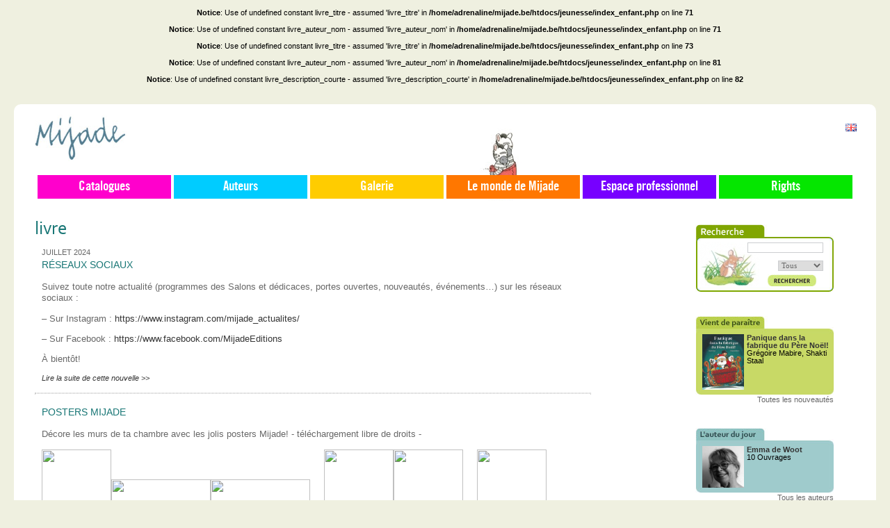

--- FILE ---
content_type: text/html; charset=UTF-8
request_url: https://www.mijade.be/jeunesse/catalogue/Princesse_et_le_Cowboy_La_4588.html
body_size: 10339
content:
<!DOCTYPE html PUBLIC "-//W3C//DTD XHTML 1.0 Transitional//EN" "http://www.w3.org/TR/xhtml1/DTD/xhtml1-transitional.dtd">
<html xmlns="http://www.w3.org/1999/xhtml" lang="fr" xml:lang="fr">
	<head>
		<meta http-equiv="Content-Type" content="text/html; charset=utf-8" />
		<style type="text/css" media="screen">.roundedcornr_box_FFFFFF {   background: #FFFFFF;}.roundedcornr_top_FFFFFF div {   background: url(/jeunesse/images/roundedcorner/roundedcornr_FFFFFF_tl.png) no-repeat top left;}.roundedcornr_top_FFFFFF {   background: url(/jeunesse/images/roundedcorner/roundedcornr_FFFFFF_tr.png) no-repeat top right;}.roundedcornr_bottom_FFFFFF div {   background: url(/jeunesse/images/roundedcorner/roundedcornr_FFFFFF_bl.png) no-repeat bottom left;}.roundedcornr_bottom_FFFFFF {   background: url(/jeunesse/images/roundedcorner/roundedcornr_FFFFFF_br.png) no-repeat bottom right;}.roundedcornr_top_FFFFFF div, .roundedcornr_top_FFFFFF, .roundedcornr_bottom_FFFFFF div, .roundedcornr_bottom_FFFFFF {   width: 100%;   height: 10px;   font-size: 1px;}.roundedcornr_content_FFFFFF { margin: 0 10px; }</style><style type="text/css" media="screen">.roundedcornr_box_FFFFFF {   background: #FFFFFF;}.roundedcornr_top_FFFFFF div {   background: url(/jeunesse/images/roundedcorner/roundedcornr_FFFFFF_tl.png) no-repeat top left;}.roundedcornr_top_FFFFFF {   background: url(/jeunesse/images/roundedcorner/roundedcornr_FFFFFF_tr.png) no-repeat top right;}.roundedcornr_bottom_FFFFFF div {   background: url(/jeunesse/images/roundedcorner/roundedcornr_FFFFFF_bl.png) no-repeat bottom left;}.roundedcornr_bottom_FFFFFF {   background: url(/jeunesse/images/roundedcorner/roundedcornr_FFFFFF_br.png) no-repeat bottom right;}.roundedcornr_top_FFFFFF div, .roundedcornr_top_FFFFFF, .roundedcornr_bottom_FFFFFF div, .roundedcornr_bottom_FFFFFF {   width: 100%;   height: 10px;   font-size: 1px;}.roundedcornr_content_FFFFFF { margin: 0 10px; }</style><style type="text/css" media="screen">.roundedcornr_box_FFFFFF {   background: #FFFFFF;}.roundedcornr_top_FFFFFF div {   background: url(/jeunesse/images/roundedcorner/roundedcornr_FFFFFF_tl.png) no-repeat top left;}.roundedcornr_top_FFFFFF {   background: url(/jeunesse/images/roundedcorner/roundedcornr_FFFFFF_tr.png) no-repeat top right;}.roundedcornr_bottom_FFFFFF div {   background: url(/jeunesse/images/roundedcorner/roundedcornr_FFFFFF_bl.png) no-repeat bottom left;}.roundedcornr_bottom_FFFFFF {   background: url(/jeunesse/images/roundedcorner/roundedcornr_FFFFFF_br.png) no-repeat bottom right;}.roundedcornr_top_FFFFFF div, .roundedcornr_top_FFFFFF, .roundedcornr_bottom_FFFFFF div, .roundedcornr_bottom_FFFFFF {   width: 100%;   height: 10px;   font-size: 1px;}.roundedcornr_content_FFFFFF { margin: 0 10px; }</style><style type="text/css" media="screen">.roundedcornr_box_FFFFFF {   background: #FFFFFF;}.roundedcornr_top_FFFFFF div {   background: url(/jeunesse/images/roundedcorner/roundedcornr_FFFFFF_tl.png) no-repeat top left;}.roundedcornr_top_FFFFFF {   background: url(/jeunesse/images/roundedcorner/roundedcornr_FFFFFF_tr.png) no-repeat top right;}.roundedcornr_bottom_FFFFFF div {   background: url(/jeunesse/images/roundedcorner/roundedcornr_FFFFFF_bl.png) no-repeat bottom left;}.roundedcornr_bottom_FFFFFF {   background: url(/jeunesse/images/roundedcorner/roundedcornr_FFFFFF_br.png) no-repeat bottom right;}.roundedcornr_top_FFFFFF div, .roundedcornr_top_FFFFFF, .roundedcornr_bottom_FFFFFF div, .roundedcornr_bottom_FFFFFF {   width: 100%;   height: 10px;   font-size: 1px;}.roundedcornr_content_FFFFFF { margin: 0 10px; }</style><style type="text/css" media="screen">.roundedcornr_box_FFFFFF {   background: #FFFFFF;}.roundedcornr_top_FFFFFF div {   background: url(/jeunesse/images/roundedcorner/roundedcornr_FFFFFF_tl.png) no-repeat top left;}.roundedcornr_top_FFFFFF {   background: url(/jeunesse/images/roundedcorner/roundedcornr_FFFFFF_tr.png) no-repeat top right;}.roundedcornr_bottom_FFFFFF div {   background: url(/jeunesse/images/roundedcorner/roundedcornr_FFFFFF_bl.png) no-repeat bottom left;}.roundedcornr_bottom_FFFFFF {   background: url(/jeunesse/images/roundedcorner/roundedcornr_FFFFFF_br.png) no-repeat bottom right;}.roundedcornr_top_FFFFFF div, .roundedcornr_top_FFFFFF, .roundedcornr_bottom_FFFFFF div, .roundedcornr_bottom_FFFFFF {   width: 100%;   height: 10px;   font-size: 1px;}.roundedcornr_content_FFFFFF { margin: 0 10px; }</style><style type="text/css" media="screen">.roundedcornr_box_FFFFFF {   background: #FFFFFF;}.roundedcornr_top_FFFFFF div {   background: url(/jeunesse/images/roundedcorner/roundedcornr_FFFFFF_tl.png) no-repeat top left;}.roundedcornr_top_FFFFFF {   background: url(/jeunesse/images/roundedcorner/roundedcornr_FFFFFF_tr.png) no-repeat top right;}.roundedcornr_bottom_FFFFFF div {   background: url(/jeunesse/images/roundedcorner/roundedcornr_FFFFFF_bl.png) no-repeat bottom left;}.roundedcornr_bottom_FFFFFF {   background: url(/jeunesse/images/roundedcorner/roundedcornr_FFFFFF_br.png) no-repeat bottom right;}.roundedcornr_top_FFFFFF div, .roundedcornr_top_FFFFFF, .roundedcornr_bottom_FFFFFF div, .roundedcornr_bottom_FFFFFF {   width: 100%;   height: 10px;   font-size: 1px;}.roundedcornr_content_FFFFFF { margin: 0 10px; }</style><style type="text/css" media="screen">.roundedcornr_box_FFFFFF {   background: #FFFFFF;}.roundedcornr_top_FFFFFF div {   background: url(/jeunesse/images/roundedcorner/roundedcornr_FFFFFF_tl.png) no-repeat top left;}.roundedcornr_top_FFFFFF {   background: url(/jeunesse/images/roundedcorner/roundedcornr_FFFFFF_tr.png) no-repeat top right;}.roundedcornr_bottom_FFFFFF div {   background: url(/jeunesse/images/roundedcorner/roundedcornr_FFFFFF_bl.png) no-repeat bottom left;}.roundedcornr_bottom_FFFFFF {   background: url(/jeunesse/images/roundedcorner/roundedcornr_FFFFFF_br.png) no-repeat bottom right;}.roundedcornr_top_FFFFFF div, .roundedcornr_top_FFFFFF, .roundedcornr_bottom_FFFFFF div, .roundedcornr_bottom_FFFFFF {   width: 100%;   height: 10px;   font-size: 1px;}.roundedcornr_content_FFFFFF { margin: 0 10px; }</style><style type="text/css" media="screen">.roundedcornr_box_FFFFFF {   background: #FFFFFF;}.roundedcornr_top_FFFFFF div {   background: url(/jeunesse/images/roundedcorner/roundedcornr_FFFFFF_tl.png) no-repeat top left;}.roundedcornr_top_FFFFFF {   background: url(/jeunesse/images/roundedcorner/roundedcornr_FFFFFF_tr.png) no-repeat top right;}.roundedcornr_bottom_FFFFFF div {   background: url(/jeunesse/images/roundedcorner/roundedcornr_FFFFFF_bl.png) no-repeat bottom left;}.roundedcornr_bottom_FFFFFF {   background: url(/jeunesse/images/roundedcorner/roundedcornr_FFFFFF_br.png) no-repeat bottom right;}.roundedcornr_top_FFFFFF div, .roundedcornr_top_FFFFFF, .roundedcornr_bottom_FFFFFF div, .roundedcornr_bottom_FFFFFF {   width: 100%;   height: 10px;   font-size: 1px;}.roundedcornr_content_FFFFFF { margin: 0 10px; }</style><style type="text/css" media="screen">.roundedcornr_box_FFFFFF {   background: #FFFFFF;}.roundedcornr_top_FFFFFF div {   background: url(/jeunesse/images/roundedcorner/roundedcornr_FFFFFF_tl.png) no-repeat top left;}.roundedcornr_top_FFFFFF {   background: url(/jeunesse/images/roundedcorner/roundedcornr_FFFFFF_tr.png) no-repeat top right;}.roundedcornr_bottom_FFFFFF div {   background: url(/jeunesse/images/roundedcorner/roundedcornr_FFFFFF_bl.png) no-repeat bottom left;}.roundedcornr_bottom_FFFFFF {   background: url(/jeunesse/images/roundedcorner/roundedcornr_FFFFFF_br.png) no-repeat bottom right;}.roundedcornr_top_FFFFFF div, .roundedcornr_top_FFFFFF, .roundedcornr_bottom_FFFFFF div, .roundedcornr_bottom_FFFFFF {   width: 100%;   height: 10px;   font-size: 1px;}.roundedcornr_content_FFFFFF { margin: 0 10px; }</style><style type="text/css" media="screen">.roundedcornr_box_FFFFFF {   background: #FFFFFF;}.roundedcornr_top_FFFFFF div {   background: url(/jeunesse/images/roundedcorner/roundedcornr_FFFFFF_tl.png) no-repeat top left;}.roundedcornr_top_FFFFFF {   background: url(/jeunesse/images/roundedcorner/roundedcornr_FFFFFF_tr.png) no-repeat top right;}.roundedcornr_bottom_FFFFFF div {   background: url(/jeunesse/images/roundedcorner/roundedcornr_FFFFFF_bl.png) no-repeat bottom left;}.roundedcornr_bottom_FFFFFF {   background: url(/jeunesse/images/roundedcorner/roundedcornr_FFFFFF_br.png) no-repeat bottom right;}.roundedcornr_top_FFFFFF div, .roundedcornr_top_FFFFFF, .roundedcornr_bottom_FFFFFF div, .roundedcornr_bottom_FFFFFF {   width: 100%;   height: 10px;   font-size: 1px;}.roundedcornr_content_FFFFFF { margin: 0 10px; }</style><style type="text/css" media="screen">.roundedcornr_box_FFFFFF {   background: #FFFFFF;}.roundedcornr_top_FFFFFF div {   background: url(/jeunesse/images/roundedcorner/roundedcornr_FFFFFF_tl.png) no-repeat top left;}.roundedcornr_top_FFFFFF {   background: url(/jeunesse/images/roundedcorner/roundedcornr_FFFFFF_tr.png) no-repeat top right;}.roundedcornr_bottom_FFFFFF div {   background: url(/jeunesse/images/roundedcorner/roundedcornr_FFFFFF_bl.png) no-repeat bottom left;}.roundedcornr_bottom_FFFFFF {   background: url(/jeunesse/images/roundedcorner/roundedcornr_FFFFFF_br.png) no-repeat bottom right;}.roundedcornr_top_FFFFFF div, .roundedcornr_top_FFFFFF, .roundedcornr_bottom_FFFFFF div, .roundedcornr_bottom_FFFFFF {   width: 100%;   height: 10px;   font-size: 1px;}.roundedcornr_content_FFFFFF { margin: 0 10px; }</style><style type="text/css" media="screen">.roundedcornr_box_FFFFFF {   background: #FFFFFF;}.roundedcornr_top_FFFFFF div {   background: url(/jeunesse/images/roundedcorner/roundedcornr_FFFFFF_tl.png) no-repeat top left;}.roundedcornr_top_FFFFFF {   background: url(/jeunesse/images/roundedcorner/roundedcornr_FFFFFF_tr.png) no-repeat top right;}.roundedcornr_bottom_FFFFFF div {   background: url(/jeunesse/images/roundedcorner/roundedcornr_FFFFFF_bl.png) no-repeat bottom left;}.roundedcornr_bottom_FFFFFF {   background: url(/jeunesse/images/roundedcorner/roundedcornr_FFFFFF_br.png) no-repeat bottom right;}.roundedcornr_top_FFFFFF div, .roundedcornr_top_FFFFFF, .roundedcornr_bottom_FFFFFF div, .roundedcornr_bottom_FFFFFF {   width: 100%;   height: 10px;   font-size: 1px;}.roundedcornr_content_FFFFFF { margin: 0 10px; }</style><style type="text/css" media="screen">.roundedcornr_box_FFFFFF {   background: #FFFFFF;}.roundedcornr_top_FFFFFF div {   background: url(/jeunesse/images/roundedcorner/roundedcornr_FFFFFF_tl.png) no-repeat top left;}.roundedcornr_top_FFFFFF {   background: url(/jeunesse/images/roundedcorner/roundedcornr_FFFFFF_tr.png) no-repeat top right;}.roundedcornr_bottom_FFFFFF div {   background: url(/jeunesse/images/roundedcorner/roundedcornr_FFFFFF_bl.png) no-repeat bottom left;}.roundedcornr_bottom_FFFFFF {   background: url(/jeunesse/images/roundedcorner/roundedcornr_FFFFFF_br.png) no-repeat bottom right;}.roundedcornr_top_FFFFFF div, .roundedcornr_top_FFFFFF, .roundedcornr_bottom_FFFFFF div, .roundedcornr_bottom_FFFFFF {   width: 100%;   height: 10px;   font-size: 1px;}.roundedcornr_content_FFFFFF { margin: 0 10px; }</style><style type="text/css" media="screen">.roundedcornr_box_FFFFFF {   background: #FFFFFF;}.roundedcornr_top_FFFFFF div {   background: url(/jeunesse/images/roundedcorner/roundedcornr_FFFFFF_tl.png) no-repeat top left;}.roundedcornr_top_FFFFFF {   background: url(/jeunesse/images/roundedcorner/roundedcornr_FFFFFF_tr.png) no-repeat top right;}.roundedcornr_bottom_FFFFFF div {   background: url(/jeunesse/images/roundedcorner/roundedcornr_FFFFFF_bl.png) no-repeat bottom left;}.roundedcornr_bottom_FFFFFF {   background: url(/jeunesse/images/roundedcorner/roundedcornr_FFFFFF_br.png) no-repeat bottom right;}.roundedcornr_top_FFFFFF div, .roundedcornr_top_FFFFFF, .roundedcornr_bottom_FFFFFF div, .roundedcornr_bottom_FFFFFF {   width: 100%;   height: 10px;   font-size: 1px;}.roundedcornr_content_FFFFFF { margin: 0 10px; }</style><style type="text/css" media="screen">.roundedcornr_box_FFFFFF {   background: #FFFFFF;}.roundedcornr_top_FFFFFF div {   background: url(/jeunesse/images/roundedcorner/roundedcornr_FFFFFF_tl.png) no-repeat top left;}.roundedcornr_top_FFFFFF {   background: url(/jeunesse/images/roundedcorner/roundedcornr_FFFFFF_tr.png) no-repeat top right;}.roundedcornr_bottom_FFFFFF div {   background: url(/jeunesse/images/roundedcorner/roundedcornr_FFFFFF_bl.png) no-repeat bottom left;}.roundedcornr_bottom_FFFFFF {   background: url(/jeunesse/images/roundedcorner/roundedcornr_FFFFFF_br.png) no-repeat bottom right;}.roundedcornr_top_FFFFFF div, .roundedcornr_top_FFFFFF, .roundedcornr_bottom_FFFFFF div, .roundedcornr_bottom_FFFFFF {   width: 100%;   height: 10px;   font-size: 1px;}.roundedcornr_content_FFFFFF { margin: 0 10px; }</style><style type="text/css" media="screen">.roundedcornr_box_FFFFFF {   background: #FFFFFF;}.roundedcornr_top_FFFFFF div {   background: url(/jeunesse/images/roundedcorner/roundedcornr_FFFFFF_tl.png) no-repeat top left;}.roundedcornr_top_FFFFFF {   background: url(/jeunesse/images/roundedcorner/roundedcornr_FFFFFF_tr.png) no-repeat top right;}.roundedcornr_bottom_FFFFFF div {   background: url(/jeunesse/images/roundedcorner/roundedcornr_FFFFFF_bl.png) no-repeat bottom left;}.roundedcornr_bottom_FFFFFF {   background: url(/jeunesse/images/roundedcorner/roundedcornr_FFFFFF_br.png) no-repeat bottom right;}.roundedcornr_top_FFFFFF div, .roundedcornr_top_FFFFFF, .roundedcornr_bottom_FFFFFF div, .roundedcornr_bottom_FFFFFF {   width: 100%;   height: 10px;   font-size: 1px;}.roundedcornr_content_FFFFFF { margin: 0 10px; }</style><style type="text/css" media="screen">.roundedcornr_box_FFFFFF {   background: #FFFFFF;}.roundedcornr_top_FFFFFF div {   background: url(/jeunesse/images/roundedcorner/roundedcornr_FFFFFF_tl.png) no-repeat top left;}.roundedcornr_top_FFFFFF {   background: url(/jeunesse/images/roundedcorner/roundedcornr_FFFFFF_tr.png) no-repeat top right;}.roundedcornr_bottom_FFFFFF div {   background: url(/jeunesse/images/roundedcorner/roundedcornr_FFFFFF_bl.png) no-repeat bottom left;}.roundedcornr_bottom_FFFFFF {   background: url(/jeunesse/images/roundedcorner/roundedcornr_FFFFFF_br.png) no-repeat bottom right;}.roundedcornr_top_FFFFFF div, .roundedcornr_top_FFFFFF, .roundedcornr_bottom_FFFFFF div, .roundedcornr_bottom_FFFFFF {   width: 100%;   height: 10px;   font-size: 1px;}.roundedcornr_content_FFFFFF { margin: 0 10px; }</style><style type="text/css" media="screen">.roundedcornr_box_FFFFFF {   background: #FFFFFF;}.roundedcornr_top_FFFFFF div {   background: url(/jeunesse/images/roundedcorner/roundedcornr_FFFFFF_tl.png) no-repeat top left;}.roundedcornr_top_FFFFFF {   background: url(/jeunesse/images/roundedcorner/roundedcornr_FFFFFF_tr.png) no-repeat top right;}.roundedcornr_bottom_FFFFFF div {   background: url(/jeunesse/images/roundedcorner/roundedcornr_FFFFFF_bl.png) no-repeat bottom left;}.roundedcornr_bottom_FFFFFF {   background: url(/jeunesse/images/roundedcorner/roundedcornr_FFFFFF_br.png) no-repeat bottom right;}.roundedcornr_top_FFFFFF div, .roundedcornr_top_FFFFFF, .roundedcornr_bottom_FFFFFF div, .roundedcornr_bottom_FFFFFF {   width: 100%;   height: 10px;   font-size: 1px;}.roundedcornr_content_FFFFFF { margin: 0 10px; }</style><style type="text/css" media="screen">.roundedcornr_box_FFFFFF {   background: #FFFFFF;}.roundedcornr_top_FFFFFF div {   background: url(/jeunesse/images/roundedcorner/roundedcornr_FFFFFF_tl.png) no-repeat top left;}.roundedcornr_top_FFFFFF {   background: url(/jeunesse/images/roundedcorner/roundedcornr_FFFFFF_tr.png) no-repeat top right;}.roundedcornr_bottom_FFFFFF div {   background: url(/jeunesse/images/roundedcorner/roundedcornr_FFFFFF_bl.png) no-repeat bottom left;}.roundedcornr_bottom_FFFFFF {   background: url(/jeunesse/images/roundedcorner/roundedcornr_FFFFFF_br.png) no-repeat bottom right;}.roundedcornr_top_FFFFFF div, .roundedcornr_top_FFFFFF, .roundedcornr_bottom_FFFFFF div, .roundedcornr_bottom_FFFFFF {   width: 100%;   height: 10px;   font-size: 1px;}.roundedcornr_content_FFFFFF { margin: 0 10px; }</style><br />
<b>Notice</b>:  Use of undefined constant livre_titre - assumed 'livre_titre' in <b>/home/adrenaline/mijade.be/htdocs/jeunesse/index_enfant.php</b> on line <b>71</b><br />
<br />
<b>Notice</b>:  Use of undefined constant livre_auteur_nom - assumed 'livre_auteur_nom' in <b>/home/adrenaline/mijade.be/htdocs/jeunesse/index_enfant.php</b> on line <b>71</b><br />
<br />
<b>Notice</b>:  Use of undefined constant livre_titre - assumed 'livre_titre' in <b>/home/adrenaline/mijade.be/htdocs/jeunesse/index_enfant.php</b> on line <b>73</b><br />
<br />
<b>Notice</b>:  Use of undefined constant livre_auteur_nom - assumed 'livre_auteur_nom' in <b>/home/adrenaline/mijade.be/htdocs/jeunesse/index_enfant.php</b> on line <b>81</b><br />
<br />
<b>Notice</b>:  Use of undefined constant livre_description_courte - assumed 'livre_description_courte' in <b>/home/adrenaline/mijade.be/htdocs/jeunesse/index_enfant.php</b> on line <b>82</b><br />
		
		<title>Mijade.be - livre_titre de livre_auteur_nom</title>
		<meta name="robots" content="index, follow">		
		<meta name="description" content="livre_titre de livre_auteur_nom livre_description_courte" />
		<meta name="keywords" content="Mijade, editions, edition, Livre enfant, livres enfants, livre enfants, livres enfant, livre pour enfant, livres pour enfants, livres jeunesse, livres, enfants, livre, enfant, livre pour les enfant, livres pour les enfants, livres et enfants, enfants et livres, livre et enfant, enfant et livre, litt&eacute;rature jeunesse, education, livre_titre, " />
		<meta NAME="copyright" content="Mijade">
		<meta NAME="revisit-after" content="30 days">
		<meta http-equiv="Content-Type" content="text/html; charset=utf-8"/>
		<meta lang="fr" xml:lang="fr" />

		<link rel="shortcut icon" type="image/x-icon" href="/jeunesse/favicon.ico" />
		
		<link rel="alternate" type="application/rss+xml" title="Catalogues - Mijade.be" href="/jeunesse/catalogue/rss/" />
		<link rel="alternate" type="application/rss+xml" title="Auteurs - Mijade.be" href="/jeunesse/auteurs/rss/" />
		<link rel="alternate" type="application/rss+xml" title="Nouvelles - Mijade.be" href="/jeunesse/news/rss/" />
		
		<link rel="stylesheet" href="/jeunesse/css/news_roudedcorner.css" type="text/css" media="screen" />
		<link rel="stylesheet" href="/jeunesse/css/fonts/fonts.css" type="text/css" media="screen" charset="utf-8" />
		<link rel="stylesheet" href="/jeunesse/css/styles_screen.css?v=20200504" type="text/css" media="screen" charset="utf-8" />
		<!--[if lte IE 7]>
		<link rel="stylesheet" href="/jeunesse/css/IE7.css" type="text/css" media="screen">
		<![endif]-->

		<link rel="search" type="application/opensearchdescription+xml" href="/jeunesse/opensearch-mijade.be-enfants.xml" title="Mijade.be - Jeunesse - Rechercher" />
		
		<script src="/jeunesse/js/mootools-release-1.11.js" type="text/javascript" charset="utf-8"></script>
				<script type="text/javascript" src="/jeunesse/js/detect_browser.js"></script>
		<script type="text/javascript" src="/jeunesse/js/swfobject.js"></script>
	</head>
<body class="big-menu">


<div class="sidebars">
	<div id="wrapper">
		<div id="container" class="clear-block">
			<a name="toppage"></a>
			<div id="content">
				
				
				<div class="holder" id="logo-mijade">
					<a href="/">
						<img src="/jeunesse/images/logo_mijade.jpg" />
					</a>
					<div id="facebook-link" class="abs">
						<div id="find-us-fb">
					        <p><a class="facebook-link" href="https://www.facebook.com/pages/Mijade-Editions/405907639490862" target="_blank">Retrouvez-nous sur <b>facebook</b></a></p>
				        </div>
				        <div class="facebook-like-button social-button">
							<div class="fb-like" data-href="https://www.facebook.com/pages/Mijade-Editions/405907639490862" data-layout="button_count" data-action="like" data-show-faces="false" data-share="false"></div>
						</div>
					</div>
				</div>
				
				
				
				<!-- Navigation -->
				<div class="holder navigation-holder">
													<div id="primary-nav">
					<ul class="menu">
						<li class="nav-item pnav-catalog has-children">
							<a href="javascript:;" class="pnav-top-link link-catalog">Catalogues</a> 
							<ul class="submenu">
								<li class="subnav-item">
									<a href="/jeunesse/catalogue/">Général</a>
									<ul class="submenu">
										<li class="subnav-item">
											<a href="/jeunesse/catalogue/0/24/nom/ASC/Jeunesse/all/all/">Albums</a>
										</li>
										<li class="subnav-item">
											<a href="/jeunesse/catalogue/0/24/nom/ASC/romans/all/all/">Romans</a>
										</li>
																			</ul>
								</li>
								
								<li class="subnav-item"> 
									<a href="/jeunesse/nouveautes/">Nouveautés</a>
								</li>
								
								<li class="subnav-item">
									<a href="/jeunesse/aparaitre/">À paraître</a>
								</li>
																<li class="subnav-item">
									<a href="/jeunesse/themes/">Thèmes</a>
								</li>
															</ul>
						</li><li class="nav-item pnav-authors">
							<a href="/jeunesse/auteurs/" class="pnav-top-link link-authors">Auteurs</a> 
						
						</li><li class="nav-item pnav-gallery">
							<a href="/jeunesse/galerie/" class="pnav-top-link link-gallery">Galerie</a> 
						
						</li><li class="nav-item pnav-mijade has-children">
							<a href="javascript:;" class="pnav-top-link link-mijade">Le monde de Mijade</a> 
							<ul class="submenu">
																<li class="subnav-item">
									<a rel="row_8" href="/jeunesse/news/Coloriage/">Activités / Jeux</a>
								</li>
																<li class="subnav-item">
									<a rel="row_1" href="/jeunesse/news/Actualite/">Actualités</a>
								</li>
																<li class="subnav-item">
									<a href="/jeunesse/telechargements/">Téléchargements</a>
								</li>
								<li class="subnav-item">
									<a href="/jeunesse/animations/">Animations</a>
								</li>
							</ul>
						</li><li class="nav-item pnav-professionals has-children margright">
							<a href="javascript:;" class="pnav-top-link link-professionals">Espace professionnel</a> 
							<ul class="submenu">
																<li class="subnav-item">
									<a href="/jeunesse/news/Presentation/">Présentation</a>
								</li>
																<li class="subnav-item">
									<a href="/jeunesse/contact/librairies/">Librairies</a>
								
																	</li>
																<li class="subnav-item">
									<a href="/jeunesse/contact/enseignants/">Enseignants</a>
								
																		<ul class="submenu">
										<li class="subnav-item">
											<a href="/jeunesse/contact/inscription_professeur/"><small>=></small> S'inscrire</a>
										</li>
									</ul>
																	</li>
																<li class="subnav-item">
									<a href="/jeunesse/contact/auteurs/">Auteurs</a>
								
																	</li>
																<li class="subnav-item">
									<a href="/jeunesse/contact/Illustrateurs/">Illustrateurs</a>
								
																	</li>
																<li class="subnav-item">
									<a href="/jeunesse/contact/contact/">Contact</a>
								</li>
							</ul>
						</li><li class="nav-item pnav-rights ">

							<a href="https://rights.mijade.be" class="pnav-top-link link-rights">Rights</a>


							
						</li>	
					</ul>
				</div>
				
								<div id="localizator">
										<a href="/children/books/" alt="Mijade en  Anglais">
						<img src="/jeunesse/images/gb.gif" />
					</a>	
				</div>
								
				<script type="text/javascript">
				window.addEvent('domready', function() {
					$$('#primary-nav li.has-children a.pnav-top-link').addEvent('click', function() {
						var submenu = this.getNext('ul.submenu'),
							dspStat = submenu.getStyle('display');
						submenu.setStyle( 'display', ( dspStat == 'block' ? 'none' : 'block' ) );
					});
					//$$('#primary-nav li.has-children a.pnav-top-link').fireEvent('click');
				});
				</script>				</div>
				
								<div id="navigation-image">
					<img id="navigation-image-src" src="/jeunesse/admin/images/tpl/rightmenu/Pantalon-du-zèbre_e.jpg" />
				</div>
								

				<div id="main-contents-holder" style="" class="mt60_top">
										
					<div id="center" style="margin:0;" class="has-right-sidebar">
						<div id="squeeze" style="padding: 0 30px;margin:0;">
							<span class="titleh1">livre</span><br/><br><div style="padding-right:50px;"><div class="limited-holder"><div class="roundedcornr_box_FFFFFF limited-holder"><div class="roundedcornr_top_FFFFFF"><div></div></div><div class="roundedcornr_content_FFFFFF"><span class="date_news">juillet 2024</span><br/><span class="titre_news"><a href="/jeunesse/news/Reseaux_sociaux_103.html">Réseaux sociaux</a></span><p><p>Suivez toute notre actualit&eacute; (programmes des Salons et d&eacute;dicaces, portes ouvertes, nouveaut&eacute;s, &eacute;v&eacute;nements&hellip;) sur les r&eacute;seaux sociaux :</p>
<p>&ndash; Sur Instagram :&nbsp;<a href="https://www.instagram.com/mijade_actualites/" target="_blank">https://www.instagram.com/mijade_actualites/</a></p>
<p>&ndash; Sur Facebook :&nbsp;<a href="https://www.facebook.com/MijadeEditions">https://www.facebook.com/MijadeEditions</a></p>
<p>&Agrave; bient&ocirc;t!</p></p><div class="clearboth"></div><a href="/jeunesse/news/Reseaux_sociaux_103.html"><i>Lire la suite de cette nouvelle >></i></a> </div><div class="roundedcornr_bottom_FFFFFF"><div></div></div></div><hr><div class="roundedcornr_box_FFFFFF limited-holder"><div class="roundedcornr_top_FFFFFF"><div></div></div><div class="roundedcornr_content_FFFFFF"><span class="titre_news"><a href="/jeunesse/news/Posters_Mijade_101.html">Posters Mijade</a></span><p><p>D&eacute;core les murs de ta chambre avec les jolis posters Mijade! - t&eacute;l&eacute;chargement libre de droits -</p>
<p><a href="/jeunesse/upload/Posters/Rouge Tomate_Poster A_1.pdf"><img src="/jeunesse/upload/Posters/Rouge Tomate_Poster A.pdf" border="0" width="100" height="143" style="vertical-align: baseline;" /></a><a href="/jeunesse/upload/Posters/Rouge Tomate_Poster C_1.pdf"><img src="/jeunesse/upload/Posters/Rouge Tomate_Poster C.pdf" border="0" width="143" height="100" style="vertical-align: baseline;" /></a><a href="/jeunesse/upload/Posters/Rouge Tomate_Poster B_1.pdf"><img src="/jeunesse/upload/Posters/Rouge Tomate_Poster B.pdf" border="0" width="143" height="100" style="vertical-align: baseline;" /></a>&nbsp; &nbsp; &nbsp;<a href="/jeunesse/upload/Posters/Amoureux_Poster_A.pdf"><img src="/jeunesse/upload/Posters/Amoureux_Poster_A.pdf" border="0" width="100" height="143" style="vertical-align: baseline;" /></a><a href="/jeunesse/upload/Posters/Amoureux_Poster_B.pdf"><img src="/jeunesse/upload/Posters/Amoureux_Poster_B.pdf" border="0" width="100" height="143" style="vertical-align: baseline;" /></a>&nbsp; &nbsp; &nbsp;<a href="/jeunesse/upload/Posters/Ecole des loups_Poster_A.pdf"><img src="/jeunesse/upload/Posters/Ecole des loups_Poster_A.pdf" border="0" width="100" height="143" style="vertical-align: baseline;" /></a><a href="/jeunesse/upload/Posters/Ecole des loups_Poster_B.pdf"><img src="/jeunesse/upload/Posters/Ecole des loups_Poster_B.pdf" border="0" width="100" height="143" style="vertical-align: baseline;" /></a>&nbsp; &nbsp; &nbsp;<a href="/jeunesse/upload/Posters/Edison_Poster A.pdf"><img src="/jeunesse/upload/Posters/Edison_Poster A.pdf" border="0" width="100" height="143" style="vertical-align: baseline;" /></a><a href="/jeunesse/upload/Posters/Edison_Poster B.pdf"><img src="/jeunesse/upload/Posters/Edison_Poster B.pdf" border="0" width="143" height="100" style="vertical-align: baseline;" /></a>&nbsp; &nbsp; &nbsp;<a href="/jeunesse/upload/Posters/Monstres Poster_A.pdf"><img src="/jeunesse/upload/Posters/Monstres Poster_A.pdf" border="0" width="100" height="145" style="vertical-align: baseline;" /></a><a href="/jeunesse/upload/Posters/Monstres Poster_B.pdf"><img src="/jeunesse/upload/Posters/Monstres Poster_B.pdf" border="0" width="145" height="100" style="vertical-align: baseline;" /></a></p></p><div class="clearboth"></div> </div><div class="roundedcornr_bottom_FFFFFF"><div></div></div></div><hr><div class="roundedcornr_box_FFFFFF limited-holder"><div class="roundedcornr_top_FFFFFF"><div></div></div><div class="roundedcornr_content_FFFFFF"><span class="titre_news"><a href="/jeunesse/news/Et_si_les_formes_de_Guido_Van_Genechten_99.html">"Et si les formes…" de Guido Van Genechten</a></span><p><p>T&eacute;l&eacute;chargez ici librement les illustrations en lien avec l'album de Guido Van Genechten "Et si les formes&hellip;". Imprimez, d&eacute;coupez et cr&eacute;ez&hellip; &agrave; volont&eacute;!<a href="http://www.mijade.be/jeunesse/upload/Et si formes.pdf" target="_blank"><img src="/jeunesse/upload/et si les formes_v.jpg" border="0" width="429" height="350" /></a></p></p><div class="clearboth"></div> </div><div class="roundedcornr_bottom_FFFFFF"><div></div></div></div><hr><div class="roundedcornr_box_FFFFFF limited-holder"><div class="roundedcornr_top_FFFFFF"><div></div></div><div class="roundedcornr_content_FFFFFF"><span class="titre_news"><a href="/jeunesse/news/Creer_et_samuser_pendant_le_confinement_avec_lalbum_Le_trait_et_le_point_de_Veronique_Cauchy_et_Laurent_Simon_97.html">Créer et s'amuser pendant le confinement avec l'album "Le trait et le point" de Véronique Cauchy et Laurent Simon</a></span><p><p>Voici les d&eacute;coupes qui accompagnent la vid&eacute;o partag&eacute;e sur notre page Facebook. &Agrave; imprimer encore et encore pour des heures de cr&eacute;ation et d'amusement!&nbsp;</p>
<p><a href="/jeunesse/upload/TRAIT-ET-POINT-formes_1.pdf" target="_blank"><img src="/jeunesse/upload/Trait point_vignette_1.jpg" border="0" width="300" height="300" /></a></p></p><div class="clearboth"></div> </div><div class="roundedcornr_bottom_FFFFFF"><div></div></div></div><hr><div class="roundedcornr_box_FFFFFF limited-holder"><div class="roundedcornr_top_FFFFFF"><div></div></div><div class="roundedcornr_content_FFFFFF"><span class="titre_news"><a href="/jeunesse/news/Paulette_Leuthanasie_racontee_aux_petits_et_aux_grands_livret_explicatif_95.html">Paulette - L'euthanasie racontée aux petits et aux grands, livret explicatif</a></span><p><p style="margin: 0px; font-stretch: normal; font-size: 14px; line-height: normal; font-family: "><span style="font-kerning: none;">Pour accompagner la lecture de l'album &laquo;&nbsp;Paulette - L'euthanasie racont&eacute;e aux petits et aux grands&nbsp;&raquo;, nous vous proposons de t&eacute;l&eacute;charger ce livret explicatif, v&eacute;ritable outil de communication et source d'informations pr&eacute;cieuses sur le th&egrave;me de l'euthanasie.</span></p>
<p><span style="color: #1d2129; font-family: ">- T&eacute;l&eacute;chargement libre de droits et de reproduction -</span><span style="color: #1d2129; font-family: ">&nbsp;</span></p>
<p><a href="/jeunesse/upload/Livret Paulette_2.pdf"><img src="/jeunesse/upload/Paulette COUV livret_6.jpg" border="0" width="350" height="350" /></a></p></p><div class="clearboth"></div> </div><div class="roundedcornr_bottom_FFFFFF"><div></div></div></div><hr><div class="roundedcornr_box_FFFFFF limited-holder"><div class="roundedcornr_top_FFFFFF"><div></div></div><div class="roundedcornr_content_FFFFFF"><span class="titre_news"><a href="/jeunesse/news/La_Chenille_dEric_Carle_a_50_ans_94.html"> La Chenille d'Eric Carle a 50 ans!</a></span><p><p><a href="/jeunesse/upload/Affiche 50 ans chenille.pdf"><img src="/jeunesse/upload/Affiche chenille.jpg" border="0" width="316" height="250" /></a><a href="/jeunesse/upload/macaron 50 ans chenille_1.pdf"><img src="/jeunesse/upload/Macaron chenille_1.jpg" border="0" width="250" height="250" /></a></p></p><div class="clearboth"></div> </div><div class="roundedcornr_bottom_FFFFFF"><div></div></div></div><hr><div class="roundedcornr_box_FFFFFF limited-holder"><div class="roundedcornr_top_FFFFFF"><div></div></div><div class="roundedcornr_content_FFFFFF"><span class="titre_news"><a href="/jeunesse/news/Mon_contrat_avec_la_bibliotheque_90.html">Mon contrat avec la bibliothèque</a></span><p><p>Un poster indispensable dans toutes les &eacute;coles et biblioth&egrave;ques qui le d&eacute;sirent!</p>
<p>- En t&eacute;l&eacute;chargement libre -</p>
<p><a href="/jeunesse/upload/CONTRAT BIBLIO mijade_2.pdf"><img src="/jeunesse/upload/CONTRAT BIBLIO mijade.jpg" border="0" width="350" height="488" /></a></p></p><div class="clearboth"></div> </div><div class="roundedcornr_bottom_FFFFFF"><div></div></div></div><hr><div class="roundedcornr_box_FFFFFF limited-holder"><div class="roundedcornr_top_FFFFFF"><div></div></div><div class="roundedcornr_content_FFFFFF"><span class="titre_news"><a href="/jeunesse/news/Images_a_Colorier_David_Merveille_89.html">Images à Colorier David Merveille</a></span><p><p>&Agrave; quoi r&ecirc;vent les crayons le soir, au fond des cartables?</p>
<p>&copy; Texte de Zidrou</p>
<p><a href="http://www.mijade.be/jeunesse/upload/merveille-col-cover.jpg"><img src="/jeunesse/upload/merveille-col-cover_v.jpg" border="0" width="88" height="100" /></a>&nbsp;&nbsp;<a href="http://www.mijade.be/jeunesse/upload/merveille-col-croco.jpg"><img src="/jeunesse/upload/merveille-col-croco_v.jpg" border="0" width="101" height="100" style="font-family: -webkit-standard;" /></a>&nbsp;&nbsp;&nbsp;<a href="http://www.mijade.be/jeunesse/upload/merveille-col-gommes.jpg"><img src="/jeunesse/upload/merveille-col-gommes_v.jpg" border="0" width="73" height="100" /></a>&nbsp;&nbsp;<a href="http://www.mijade.be/jeunesse/upload/merveille-col-gommes2.jpg"><img src="/jeunesse/upload/merveille-col-gommes2_v.jpg" border="0" width="100" height="100" /></a></p></p><div class="clearboth"></div> </div><div class="roundedcornr_bottom_FFFFFF"><div></div></div></div><hr><div class="roundedcornr_box_FFFFFF limited-holder"><div class="roundedcornr_top_FFFFFF"><div></div></div><div class="roundedcornr_content_FFFFFF"><span class="titre_news"><a href="/jeunesse/news/Images_a_colorier_Mijade_86.html">Images à colorier Mijade</a></span><p><p><a href="/jeunesse/upload/Baguette magique coloriage_2.jpg"><img src="/jeunesse/upload/Baguette magique coloriage_v.jpg" border="0" width="88" height="100" /></a>&nbsp;&nbsp;<a href="/jeunesse/upload/Petite sorciere coloriage.jpg"><img src="/jeunesse/upload/Petite sorciere coloriage_v.jpg" border="0" width="71" height="100" /></a>&nbsp;<a href="/jeunesse/upload/Saint Nicolas Annick coloriage.jpg"><img src="/jeunesse/upload/Saint Nicolas Annick coloriage_v.jpg" border="0" width="90" height="100" /></a>&nbsp;&nbsp;<a href="http://www.mijade.be/jeunesse/upload/Qui a invent&eacute; &eacute;cole_1.jpg"><img src="/jeunesse/upload/Qui a invent&eacute; &eacute;cole_v_2.jpg" border="0" width="91" height="100" /></a></p></p><div class="clearboth"></div> </div><div class="roundedcornr_bottom_FFFFFF"><div></div></div></div><hr><div class="roundedcornr_box_FFFFFF limited-holder"><div class="roundedcornr_top_FFFFFF"><div></div></div><div class="roundedcornr_content_FFFFFF"><span class="titre_news"><a href="/jeunesse/news/Images_a_colorier_Quentin_Greban_87.html">Images à colorier Quentin Gréban</a></span><p><p>Charlie</p>
<p><a href="/jeunesse/upload/Charlie QG_1.jpg"><img src="/jeunesse/upload/Charlie QG_1_v.jpg" border="0" width="79" height="100" /></a>&nbsp;&nbsp;<a href="/jeunesse/upload/Charlie QG_2.jpg"><img src="/jeunesse/upload/Charlie QG_2_v.jpg" border="0" width="82" height="100" /></a>&nbsp;<a href="http://www.mijade.be/jeunesse/upload/Charlie QG_3.jpg"><img src="/jeunesse/upload/Charlie QG_3_v_1.jpg" border="0" width="85" height="100" style="font-family: -webkit-standard;" /></a>&nbsp; &nbsp;&nbsp;<a href="http://www.mijade.be/jeunesse/upload/Charlie QG_4.jpg"><img src="/jeunesse/upload/Charlie QG_4_v.jpg" border="0" width="87" height="100" /></a>&nbsp;&nbsp;<a href="http://www.mijade.be/jeunesse/upload/Charlie QG_5.jpg"><img src="/jeunesse/upload/Charlie QG_5_v.jpg" border="0" width="83" height="100" /></a></p>
<p><a href="http://www.mijade.be/jeunesse/upload/Charlie QG_5.jpg"></a>Petit Indien</p>
<p><a href="http://www.mijade.be/jeunesse/upload/Petit indien coloriage.jpg"><img src="/jeunesse/upload/Petit indien coloriage_v.jpg" border="0" width="95" height="100" /></a></p>
<p>Un jour je serai pompier</p>
<p><a href="http://www.mijade.be/jeunesse/upload/Pompier quentin coloriage.jpg"><img src="/jeunesse/upload/Pompier quentin coloriage_v.jpg" border="0" width="85" height="100" /></a></p></p><div class="clearboth"></div> </div><div class="roundedcornr_bottom_FFFFFF"><div></div></div></div><hr><div class="roundedcornr_box_FFFFFF limited-holder"><div class="roundedcornr_top_FFFFFF"><div></div></div><div class="roundedcornr_content_FFFFFF"><span class="titre_news"><a href="/jeunesse/news/Calendrier_danniversaire_Mijade_88.html">Calendrier d'anniversaire Mijade</a></span><p><p><span style="color: #66cdaa;"><span style="color: #888888;">Imprime et accroche ce beau calendrier au mur de ta chambre et note les anniversaires de ta famille, tes amis&hellip;</span></span></p>
<p><a href="http://www.mijade.be/jeunesse/upload/Calendrier7-01_1.jpg"><img src="/jeunesse/upload/Calendrier anniversaires_v_1.jpg" border="0" width="121" height="100" /></a></p></p><div class="clearboth"></div> </div><div class="roundedcornr_bottom_FFFFFF"><div></div></div></div><hr><div class="roundedcornr_box_FFFFFF limited-holder"><div class="roundedcornr_top_FFFFFF"><div></div></div><div class="roundedcornr_content_FFFFFF"><span class="titre_news"><a href="/jeunesse/news/Activite_Mijade_Imagination_et_coloriage_83.html">Activité Mijade : Imagination et coloriage</a></span><p><p><a href="http://www.mijade.be/jeunesse/upload/Activite Mijade FLB 2018.pdf"><img src="/jeunesse/upload/Activite Mijade FLB 2018_v.jpg" border="0" width="350" height="520" /></a></p></p><div class="clearboth"></div> </div><div class="roundedcornr_bottom_FFFFFF"><div></div></div></div><hr><div class="roundedcornr_box_FFFFFF limited-holder"><div class="roundedcornr_top_FFFFFF"><div></div></div><div class="roundedcornr_content_FFFFFF"><span class="titre_news"><a href="/jeunesse/news/Livre_a_colorier_Mijade_81.html">Livre à colorier Mijade</a></span><p><p>T&eacute;l&eacute;charge le nouveau livre &agrave; colorier Mijade et amuse-toi avec tes h&eacute;ros pr&eacute;f&eacute;r&eacute;s!</p>
<p><a href="http://www.mijade.be/jeunesse/upload/Livre coloriage A4 26plight.pdf"><img src="/jeunesse/upload/Livre coloriage A4_v.jpg" border="0" width="353" height="250" /></a></p></p><div class="clearboth"></div> </div><div class="roundedcornr_bottom_FFFFFF"><div></div></div></div><hr><div class="roundedcornr_box_FFFFFF limited-holder"><div class="roundedcornr_top_FFFFFF"><div></div></div><div class="roundedcornr_content_FFFFFF"><span class="titre_news"><a href="/jeunesse/news/Affiches_dactivite_a_telecharger_79.html">Affiches d'activité à télécharger</a></span><p><p>Colorie tes h&eacute;ros pr&eacute;f&eacute;r&eacute;s! -&nbsp;<span style="font-size: x-small;">Poster "Charlie" de Quentin Gr&eacute;ban</span></p>
<p><a href="/jeunesse/upload/Poster QGreban Charlie_3.pdf"><img src="/jeunesse/upload/Vignette poster Charlie_1.jpg" border="0" width="300" height="215" /></a></p>
<p>Apprends &agrave; coudre un doudou tout doux! -&nbsp;<span style="font-size: x-small;">Poster "Qui a peur de Lulu Boursouflu" d'Emma de Woot</span></p>
<p><a href="/jeunesse/upload/Affiche Lulu Boursouflu.pdf"><img src="/jeunesse/upload/Vignette poster Lulu Boursouflu.jpg" border="0" width="300" height="215" /></a></p>
<p>Pr&eacute;pare la venue du grand Saint avec Michel et Patrick! -&nbsp;<span style="font-size: x-small;">Poster "C'est quand la Saint-Nicolas?" d'Annick Masson</span></p>
<p><a href="http://www.mijade.be/jeunesse/upload/Affiche St nicolas Annick.pdf"><img src="/jeunesse/upload/Vignette poster Saint Nicnac.jpg" border="0" width="300" height="215" /></a></p></p><div class="clearboth"></div> </div><div class="roundedcornr_bottom_FFFFFF"><div></div></div></div><hr><div class="roundedcornr_box_FFFFFF limited-holder"><div class="roundedcornr_top_FFFFFF"><div></div></div><div class="roundedcornr_content_FFFFFF"><span class="date_news">octobre 2010</span><br/><span class="titre_news"><a href="/jeunesse/news/EXPOSITION_DES_ORIGINAUX_DE_PINOCCHIO_ILLUSTRE_PAR_QUENTIN_GREBAN_Librairie_Filigranes_Bruxelles_4_14_novembre_2010_54.html">EXPOSITION DES ORIGINAUX DE PINOCCHIO, ILLUSTRE PAR QUENTIN GREBAN / Librairie Filigranes - Bruxelles 4 > 14 novembre 2010</a></span><p><p><img src="/jeunesse/upload/Expo%20Pinocchio%20Quentin%20Gr%C3%A9ban%20Filigranes.jpg" border="0" width="791" height="560" /></p>
<p><strong><span style="color: #008080;">Envie d'en savoir plus sur Quentin Gr&eacute;ban ? L'&eacute;mission 50&deg; Nord lui a consacr&eacute; un tr&egrave;s beau sujet le 26 octobre.</span></strong> Voici le lien vers l'&eacute;mission. Le reportage sur Quentin Gr&eacute;ban se trouve &agrave; la fin (+/- &agrave; 37 min)</p>
<p>http://www.rtbf.be/video/v_cinquante-degres-nord?id=539192&amp;category=viepratique<span style="color: #0000ff;"><span style="font-family: Verdana,Helvetica,Arial;"><span style="font-size: 12px;"><span style="text-decoration: underline;"><a href="http://www.rtbf.be/video/v_cinquante-degres-nord?id=539192&amp;category=viepratique"></a></span></span></span></span></p></p><div class="clearboth"></div><a href="/jeunesse/news/EXPOSITION_DES_ORIGINAUX_DE_PINOCCHIO_ILLUSTRE_PAR_QUENTIN_GREBAN_Librairie_Filigranes_Bruxelles_4_14_novembre_2010_54.html"><i>Lire la suite de cette nouvelle >></i></a> </div><div class="roundedcornr_bottom_FFFFFF"><div></div></div></div><hr><div class="roundedcornr_box_FFFFFF limited-holder"><div class="roundedcornr_top_FFFFFF"><div></div></div><div class="roundedcornr_content_FFFFFF"><span class="titre_news"><a href="/jeunesse/news/Albums_a_colorier_a_telecharger_41.html">Albums à colorier à télécharger</a></span><p><p><span style="color: #008080;">Le pantalon du z&egrave;bre</span></p>
<p><a href="/jeunesse/images/pg_telechargements/zebre-coloriage.pdf"><img src="/jeunesse/upload/zebre-a-colorier.jpg" border="0" width="129" height="145" /></a></p>
<p>&nbsp;</p>
<p><span style="color: #008080;">Mon petit Mijade &agrave; colorier</span></p>
<p><a href="http://www.mijade.be/jeunesse/images/pg_telechargements/Cata_colo_web.pdf"><img src="/jeunesse/upload/coloriage_monpetitmijade.jpg" border="0" width="137" height="110" /></a></p>
<p>&nbsp;</p></p><div class="clearboth"></div> </div><div class="roundedcornr_bottom_FFFFFF"><div></div></div></div><hr><div class="roundedcornr_box_FFFFFF limited-holder"><div class="roundedcornr_top_FFFFFF"><div></div></div><div class="roundedcornr_content_FFFFFF"><span class="titre_news"><a href="/jeunesse/news/Quelques_sites_web_a_visiter_38.html">Quelques sites web à visiter</a></span><p><p>Une mine d'or d'infos sur la litt&eacute;rature jeunesse, le site de Centre International d'&eacute;tudes en Litt&eacute;rature de Jeunesse&nbsp;</p>
<p><a href="http://www.ricochet-jeunes.org/"><img src="/jeunesse/upload/imagesnews/ricochetweb.jpg" border="0" width="126" height="105" /></a></p>
<p>Pour organiser une rencontre dans votre classe, contactez la Promotion des Lettres de la Communaut&eacute; fran&ccedil;aise de Belgique</p>
<p><a href="http://www.promotiondeslettres.cfwb.be/ecoles/ecrivainsclasse.html"><img src="/jeunesse/upload/imagesnews/promolettresweb.jpg" border="0" width="126" height="108" /></a></p>
<p><br /><br />Une foule d'activit&eacute;s autour du livre pour les enfants www.contalyre.be</p>
<p><a href="http://www.contalyre.be"><img src="/jeunesse/upload/imagesnews/contalyreweb.jpg" border="0" width="126" height="114" /></a></p>
<p>Le site des &eacute;ditions Mijade a &eacute;t&eacute; r&eacute;alis&eacute; avec l'aide de l'AWEX</p>
<p><a href="http://www.awex.be/awex/FR/"><img src="/jeunesse/upload/imagesnews/Awex.jpg" border="0" width="126" height="127" /></a></p>
<p>&nbsp;</p>
<p>&nbsp;</p></p><div class="clearboth"></div> </div><div class="roundedcornr_bottom_FFFFFF"><div></div></div></div><hr><div class="roundedcornr_box_FFFFFF limited-holder"><div class="roundedcornr_top_FFFFFF"><div></div></div><div class="roundedcornr_content_FFFFFF"><span class="titre_news"><a href="/jeunesse/news/Mijade_Des_albums_jeunesse_et_des_romans_pour_les_adolescents_et_jeunes_adultes_31.html">Mijade - Des albums jeunesse et des romans pour les adolescents et jeunes adultes</a></span><p><p style="margin: 0px; font-style: normal; font-variant-caps: normal; font-stretch: normal; font-size: 13.3px; line-height: normal; font-family: Verdana; font-size-adjust: none; font-kerning: auto; font-variant-alternates: normal; font-variant-ligatures: normal; font-variant-numeric: normal; font-variant-east-asian: normal; font-variant-position: normal; font-variant-emoji: normal; font-feature-settings: normal; font-optical-sizing: auto; font-variation-settings: normal; color: #555555;">&nbsp;</p>
<p style="margin: 0px 0px 13.3px; font-style: normal; font-variant-caps: normal; font-stretch: normal; font-size: 13.3px; line-height: normal; font-family: Verdana; font-size-adjust: none; font-kerning: auto; font-variant-alternates: normal; font-variant-ligatures: normal; font-variant-numeric: normal; font-variant-east-asian: normal; font-variant-position: normal; font-variant-emoji: normal; font-feature-settings: normal; font-optical-sizing: auto; font-variation-settings: normal; color: #555555;"><span style="font-kerning: none;">La maison d'&eacute;dition Mijade est n&eacute;e en 1993 du r&ecirc;ve de son fondateur, Michel Demeulenaere, &agrave; l&rsquo;&eacute;poque libraire sp&eacute;cialis&eacute; en BD et livre jeunesse. Elle se sp&eacute;cialise dans les albums illustr&eacute;s pour enfants et les romans pour adolescents et jeunes adultes.</span></p>
<p style="margin: 0px; font-style: normal; font-variant-caps: normal; font-stretch: normal; line-height: normal; font-family: Verdana; font-size-adjust: none; font-kerning: auto; font-variant-alternates: normal; font-variant-ligatures: normal; font-variant-numeric: normal; font-variant-east-asian: normal; font-variant-position: normal; font-variant-emoji: normal; font-feature-settings: normal; font-optical-sizing: auto; font-variation-settings: normal; min-height: 12px;">&nbsp;</p>
<p style="margin: 0px 0px 13.3px; font-style: normal; font-variant-caps: normal; font-stretch: normal; font-size: 13.3px; line-height: normal; font-family: Verdana; font-size-adjust: none; font-kerning: auto; font-variant-alternates: normal; font-variant-ligatures: normal; font-variant-numeric: normal; font-variant-east-asian: normal; font-variant-position: normal; font-variant-emoji: normal; font-feature-settings: normal; font-optical-sizing: auto; font-variation-settings: normal; color: #555555;"><span style="font-kerning: none;">Les albums &eacute;dit&eacute;s par Mijade sont des fictions illustr&eacute;es destin&eacute;es aux enfants qui ont entre deux et huit ans. Ils sont con&ccedil;us comme des divertissements &agrave; l'usage du public familial mais sont aussi largement utilis&eacute;s par les enseignants du maternel et du primaire ainsi que dans les biblioth&egrave;ques.</span></p>
<p style="margin: 0px 0px 13.3px; font-style: normal; font-variant-caps: normal; font-stretch: normal; font-size: 13.3px; line-height: normal; font-family: Verdana; font-size-adjust: none; font-kerning: auto; font-variant-alternates: normal; font-variant-ligatures: normal; font-variant-numeric: normal; font-variant-east-asian: normal; font-variant-position: normal; font-variant-emoji: normal; font-feature-settings: normal; font-optical-sizing: auto; font-variation-settings: normal; color: #555555;"><span style="font-kerning: none;">"...Nous avons une pr&eacute;dilection pour les livres dans lesquels les probl&eacute;matiques du quotidien sont transpos&eacute;es sous forme de fables ou encore expos&eacute;es de mani&egrave;re &agrave; &eacute;largir le point de vue de l'enfant sur le monde. Le but n'est jamais de faire la morale, mais d'amener le dialogue avec humour... "</span></p>
<p style="margin: 0px 0px 13.3px; text-align: justify; font-style: normal; font-variant-caps: normal; font-stretch: normal; font-size: 13.3px; line-height: normal; font-family: Verdana; font-size-adjust: none; font-kerning: auto; font-variant-alternates: normal; font-variant-ligatures: normal; font-variant-numeric: normal; font-variant-east-asian: normal; font-variant-position: normal; font-variant-emoji: normal; font-feature-settings: normal; font-optical-sizing: auto; font-variation-settings: normal; color: #555555;"><span style="font-kerning: none;">Le fonds "albums" Mijade est r&eacute;parti comme ceci : environ 50% des livres &eacute;dit&eacute;s sont des cr&eacute;ations et 50% sont des traductions ou des reprises. On trouve en effet dans la production Mijade d'anciens succ&egrave;s de librairie publi&eacute;s ces 25 derni&egrave;res ann&eacute;es et dont les professionnels du livre comme le grand public regrettaient la disparition. En plus du catalogue Albums, la collection Petits Mijade, accueille une dizaine de nouveaut&eacute;s par an.</span></p>
<p style="margin: 0px 0px 13.3px; text-align: justify; font-style: normal; font-variant-caps: normal; font-stretch: normal; font-size: 13.3px; line-height: normal; font-family: Verdana; font-size-adjust: none; font-kerning: auto; font-variant-alternates: normal; font-variant-ligatures: normal; font-variant-numeric: normal; font-variant-east-asian: normal; font-variant-position: normal; font-variant-emoji: normal; font-feature-settings: normal; font-optical-sizing: auto; font-variation-settings: normal; color: #555555;"><span style="font-kerning: none;">Notons que les cr&eacute;ations Mijade sont principalement illustr&eacute;es par des artistes belges, qu'ils soient d&eacute;butants ou non: Emma de Woot, Claude K. Dubois, Annick Masson, Quentin Gr&eacute;ban, Vincent Hardy, Dominique Maes, David Merveille, Guy Servais...</span></p>
<p style="margin: 0px 0px 13.3px; text-align: justify; font-style: normal; font-variant-caps: normal; font-stretch: normal; font-size: 13.3px; line-height: normal; font-family: Verdana; font-size-adjust: none; font-kerning: auto; font-variant-alternates: normal; font-variant-ligatures: normal; font-variant-numeric: normal; font-variant-east-asian: normal; font-variant-position: normal; font-variant-emoji: normal; font-feature-settings: normal; font-optical-sizing: auto; font-variation-settings: normal; color: #555555;"><span style="font-kerning: none;">Depuis 1998, les &eacute;ditions Mijade consacrent une partie de leur temps &agrave; la recherche de co&eacute;diteurs pour leurs cr&eacute;ations. Actuellement, elles ont une solide client&egrave;le d'&eacute;diteurs &eacute;trangers (Allemagne, USA, Pays-Bas, Scandinavie, Cor&eacute;e, Japon...) qui suit les nouveaut&eacute;s avec attention.</span></p>
<p style="margin: 0px 0px 13.3px; text-align: justify; font-style: normal; font-variant-caps: normal; font-stretch: normal; font-size: 13.3px; line-height: normal; font-family: Verdana; font-size-adjust: none; font-kerning: auto; font-variant-alternates: normal; font-variant-ligatures: normal; font-variant-numeric: normal; font-variant-east-asian: normal; font-variant-position: normal; font-variant-emoji: normal; font-feature-settings: normal; font-optical-sizing: auto; font-variation-settings: normal; color: #555555;"><span style="font-kerning: none;">En 2007, Mijade compl&egrave;te son catalogue en accueillant les d&eacute;partements de litt&eacute;rature jeunesse de deux maisons d&rsquo;&eacute;dition (Memor et Zone J - Espace Nord Jeunesse), dont le travail dans le r&eacute;seau scolaire en Belgique francophone est reconnu depuis longtemps, &agrave; travers des auteurs comme Frank Andriat, Pierre Coran, Gudule, Armel Job, etc.</span></p>
<p style="margin: 0px 0px 13.3px; font-style: normal; font-variant-caps: normal; font-stretch: normal; font-size: 13px; line-height: normal; font-family: Verdana; font-size-adjust: none; font-kerning: auto; font-variant-alternates: normal; font-variant-ligatures: normal; font-variant-numeric: normal; font-variant-east-asian: normal; font-variant-position: normal; font-variant-emoji: normal; font-feature-settings: normal; font-optical-sizing: auto; font-variation-settings: normal; color: #555555;"><span style="font-kerning: none;">Deux collections de litt&eacute;rature :</span></p>
<p style="margin: 0px 0px 13.3px; font-style: normal; font-variant-caps: normal; font-stretch: normal; font-size: 13px; line-height: normal; font-family: Verdana; font-size-adjust: none; font-kerning: auto; font-variant-alternates: normal; font-variant-ligatures: normal; font-variant-numeric: normal; font-variant-east-asian: normal; font-variant-position: normal; font-variant-emoji: normal; font-feature-settings: normal; font-optical-sizing: auto; font-variation-settings: normal; color: #555555;"><span style="font-kerning: none;">&laquo; Zone J &raquo; propose aux jeunes lecteurs de 9 &agrave; 15 ans les textes de Nicolas Ancion, Frank Andriat, Pierre Coran, Patrick Delperdange, Gudule, Thomas Gunzig, Diane Meur, Nadine Monfils, Thomas Owen, Marilyn Sachs, Jacques Sternberg&hellip; et un large choix de styles : des r&eacute;cits de vie, des enqu&ecirc;tes, du fantastique, ou de l&rsquo;humour.</span></p>
<p style="margin: 0px 0px 13.3px; font-style: normal; font-variant-caps: normal; font-stretch: normal; font-size: 13px; line-height: normal; font-family: Verdana; font-size-adjust: none; font-kerning: auto; font-variant-alternates: normal; font-variant-ligatures: normal; font-variant-numeric: normal; font-variant-east-asian: normal; font-variant-position: normal; font-variant-emoji: normal; font-feature-settings: normal; font-optical-sizing: auto; font-variation-settings: normal; color: #555555;"><span style="font-kerning: none;">&laquo; Mijade Romans &raquo; s&rsquo;adresse aux jeunes adultes d&egrave;s 15 ans et propose les fictions d&rsquo;auteurs contemporains tels que Florence Aubry, Nic Balthazar, Xavier Deutsch, Armel Job, Eva Kavian, Claude Raucy, Evelyne Wilwerth&hellip;</span></p>
<p style="margin: 0px 0px 13.3px; font-style: normal; font-variant-caps: normal; font-stretch: normal; font-size: 13.3px; line-height: normal; font-family: Verdana; font-size-adjust: none; font-kerning: auto; font-variant-alternates: normal; font-variant-ligatures: normal; font-variant-numeric: normal; font-variant-east-asian: normal; font-variant-position: normal; font-variant-emoji: normal; font-feature-settings: normal; font-optical-sizing: auto; font-variation-settings: normal; color: #555555; min-height: 16px;">&nbsp;</p>
<p style="margin: 0px 0px 13.3px; text-align: justify; font-style: normal; font-variant-caps: normal; font-stretch: normal; font-size: 13px; line-height: normal; font-family: Verdana; font-size-adjust: none; font-kerning: auto; font-variant-alternates: normal; font-variant-ligatures: normal; font-variant-numeric: normal; font-variant-east-asian: normal; font-variant-position: normal; font-variant-emoji: normal; font-feature-settings: normal; font-optical-sizing: auto; font-variation-settings: normal; color: #0e6e6d;"><span style="font-kerning: none;"><strong>L&rsquo;&eacute;quipe Mijade</strong></span></p>
<p style="margin: 0px 0px 13px; font-style: normal; font-variant-caps: normal; font-stretch: normal; font-size: 13px; line-height: normal; font-family: Verdana; font-size-adjust: none; font-kerning: auto; font-variant-alternates: normal; font-variant-ligatures: normal; font-variant-numeric: normal; font-variant-east-asian: normal; font-variant-position: normal; font-variant-emoji: normal; font-feature-settings: normal; font-optical-sizing: auto; font-variation-settings: normal; color: #555555;"><span style="font-kerning: none;">Michel Demeulenaere : Direction, &eacute;dition</span></p>
<p style="margin: 0px 0px 13px; font-style: normal; font-variant-caps: normal; font-stretch: normal; font-size: 13px; line-height: normal; font-family: Verdana; font-size-adjust: none; font-kerning: auto; font-variant-alternates: normal; font-variant-ligatures: normal; font-variant-numeric: normal; font-variant-east-asian: normal; font-variant-position: normal; font-variant-emoji: normal; font-feature-settings: normal; font-optical-sizing: auto; font-variation-settings: normal; color: #555555;"><span style="font-kerning: none;">Diane Meirlaen : Coordination p&eacute;dagogique, foires et salons</span></p>
<p style="margin: 0px 0px 13px; font-style: normal; font-variant-caps: normal; font-stretch: normal; font-size: 13px; line-height: normal; font-family: Verdana; font-size-adjust: none; font-kerning: auto; font-variant-alternates: normal; font-variant-ligatures: normal; font-variant-numeric: normal; font-variant-east-asian: normal; font-variant-position: normal; font-variant-emoji: normal; font-feature-settings: normal; font-optical-sizing: auto; font-variation-settings: normal; color: #555555;"><span style="font-kerning: none;">Antoine Labye : Co&eacute;ditions et service de presse romans</span></p>
<p style="margin: 0px 0px 13px; font-style: normal; font-variant-caps: normal; font-stretch: normal; font-size: 13px; line-height: normal; font-family: Verdana; font-size-adjust: none; font-kerning: auto; font-variant-alternates: normal; font-variant-ligatures: normal; font-variant-numeric: normal; font-variant-east-asian: normal; font-variant-position: normal; font-variant-emoji: normal; font-feature-settings: normal; font-optical-sizing: auto; font-variation-settings: normal; color: #555555;"><span style="font-kerning: none;">Julie Gabriel : Communication, service de presse albums et graphisme</span></p>
<p><span style="color: #008080; font-size: small;"><span class="paragraphe"><strong><span class="paragraphe"> </span></strong></span></span></p>
<p style="margin: 0px 0px 13px; font-style: normal; font-variant-caps: normal; font-stretch: normal; font-size: 13px; line-height: normal; font-family: Verdana; font-size-adjust: none; font-kerning: auto; font-variant-alternates: normal; font-variant-ligatures: normal; font-variant-numeric: normal; font-variant-east-asian: normal; font-variant-position: normal; font-variant-emoji: normal; font-feature-settings: normal; font-optical-sizing: auto; font-variation-settings: normal; color: #555555;"><span style="font-kerning: none;">Zo&eacute; Donnay : Photogravure et graphisme</span></p>
<div class="paragraphe"></div></p><div class="clearboth"></div> </div><div class="roundedcornr_bottom_FFFFFF"><div></div></div></div><hr><div class="roundedcornr_box_FFFFFF limited-holder"><div class="roundedcornr_top_FFFFFF"><div></div></div><div class="roundedcornr_content_FFFFFF"><span class="date_news">novembre -1</span><br/><span class="titre_news"><a href="/jeunesse/news/Charlie_de_Quentin_Greban_a_recu_le_prix_Folies_dencre_72.html">"Charlie" de Quentin Gréban a reçu le prix Folies d'encre!</a></span><p></p><div class="clearboth"></div><a href="/jeunesse/news/Charlie_de_Quentin_Greban_a_recu_le_prix_Folies_dencre_72.html"><i>Lire la suite de cette nouvelle >></i></a> </div><div class="roundedcornr_bottom_FFFFFF"><div></div></div></div><hr></div><div style="float:right"><a href="/jeunesse/news/archives/">Archive des News</a></div><div class="clearboth"></div></div>						</div><!-- end #squeeze -->
					</div><!-- end #center -->
					
					
										<div id="sidebar-right" class="sidebar mt30_left" style="width:200px;">
					
													<div id="box_recherche" class="mt30_bottom">
								<div class="norepeat" style="background-image:url(/jeunesse/images/box_recherche_top.jpg);height:26px;"></div>
								<div id="box_recherche_content" style="text-align:right;padding-right:15px;">
									<div style="background:url(/jeunesse/admin/images/tpl/rch/ça-aurait-09-A.jpg) no-repeat;">
										<form name="recherche" id="recherche" action="" onsubmit="return searh_form()" method="post" >
											<input name="recherche" id="recherche_in" value="" size="16"/><br/><br/>
											<select name="recherche_to" id="recherche_to" style="color:#686868;">
												<option  value="tous">Tous</option>
												<option  value="auteurs">Auteurs</option>
												<!--<option  value="livres">Livres</option>-->
												<option  value="livres_t">Titres</option>
												<option  value="livres_a">Contenus</option>
												<option  value="news">News</option>
											</select>
											<div class="buttons">
												<a href="#" onclick="search_form();">
													<img src="/jeunesse/images/btn_rechercher.jpg" />
												</a>
											</div>
										</form>
									</div>
								</div>
								<div class="norepeat" style="background-image:url(/jeunesse/images/box_recherche_bottom.jpg);height:7px;"></div>
															</div>
							<div id="box_coupcoeur" class="mt30_bottom">
								<div class="norepeat" style="background-image:url(/jeunesse/images/box_coupcoeur_top.jpg);height:26px;"></div>
								<div id="box_coupcoeur_content">
									<div style="float:left;width:64px;">							
								<a href="/jeunesse/catalogue/Panique_dans_la_fabrique_du_Pegravere_Noeumll_5512.html"><img src="/jeunesse/images/couvertures/thumb/Panique-dans-la-fabrique.jpg" alt="" width="60px"/></a>
								</div>
								<div style="float:left;width:120px;">
									<a href="/jeunesse/catalogue/Panique_dans_la_fabrique_du_Pegravere_Noeumll_5512.html"><b>Panique dans la fabrique du P&egrave;re No&euml;l!</b></a><br/>
									Gr&eacute;goire Mabire, Shakti Staal<br/>
								</div>									<div class="clearboth"></div>
								</div>
								<div class="norepeat" style="background-image:url(/jeunesse/images/box_coupcoeur_bottom.jpg);height:7px;"></div>
								<div class="rightlink">
									<a href="/jeunesse/nouveautes/">Toutes les nouveaut&eacute;s</a>
								</div>
							</div>
							<div id="box_auteurs" class="mt30_bottom">
								<div class="norepeat" style="background-image:url(/jeunesse/images/box_auteurs_top.jpg);height:26px;"></div>
								<div id="box_auteurs_content">
									<div style="float:left;width:64px;">							
								<a href="/jeunesse/auteurs/Emma_de_Woot_1420.html"><img src="/jeunesse/images/auteurs/Emma-de-Woot-2018.jpg" alt="" width="60px"/></a>
								</div>
								<div style="float:left;width:120px;">
									<a href="/jeunesse/auteurs/Emma_de_Woot_1420.html"><b>Emma de Woot</b></a><br/>10 Ouvrages</div>									<div class="clearboth"></div>
								</div>
								<div class="norepeat" style="background-image:url(/jeunesse/images/box_auteurs_bottom.jpg);height:7px;"></div>
								<div class="rightlink">
									<a href="#"><a href="/jeunesse/auteurs/">Tous les auteurs</a></a>
								</div>
							</div>
							<script type="text/javascript">
							//
							function search_form(){
								var q_in = document.getElementById("recherche_in").value;
								var q_on = document.getElementById("recherche_to").value;
								try {				
									var q_rights = document.getElementById("recherche_rights").value;
									var q_collection = document.getElementById("recherche_collection").value;
								}
								catch (e){
									var q_rights = "non"; var q_collection = ""; 
								}
								
								var regPonc = new RegExp("([^a-zA-Z- ÀÁÂÃÄÅàáâãäåÒÓÔÕÖØòóôõöøÈÉÊËèéêëÌÍÎÏìíîïÙÚÛÜùúûüÿÑñÇç$%@#&_])", "g");
								q = q_in.replace(regPonc, "");
								q = q.replace(/\s+/g," ");
								location.href="/jeunesse/recherche/" + encodeURIComponent(q) + "/" + q_on + "/" + q_rights + "/" + encodeURIComponent(q_collection) + "/";
								
								return false;
							}
							function browser_add_search(){
								if (window.external) {
								    try {
								        window.external.AddSearchProvider('/jeunesse/opensearch-mijade.be-enfants.xml');
								    } catch (e) {
								        alert("Votre navigateur ne supporte pas l'ajout de plugins de recherche.");
								    }
								} else if (window.sidebar && window.sidebar.addSearchEngine) {
								    window.sidebar.addSearchEngine('/jeunesse/opensearch-mijade.be-enfants.xml', '/jeunesse/favicon.ico', "Mijade.be - Jeunesse - Recherche", null);
								} else {
								    alert("Votre navigateur ne supporte pas l'ajout de plugins de recherche.");
								}
							}
							
							//
							</script>					
					</div><!-- #sidebar-right -->
										<div class="clearboth"></div>
				</div>

			</div>
			
			<div class="clearboth"></div>
			
			<div id="footer">
				<p>Copyright &copy; 2026 <a href="/">Mijade</a> | <a href="/jeunesse/conditions-vente.php">Conditions G&eacute;n&eacute;rales de vente</a> | d&eacute;velopp&eacute; par <a href="http://www.adrenaline.be/" target="_blank">Adr&eacute;naline</a></p>
			</div>
		</div>
	</div>
			
		<script>
	(function(i,s,o,g,r,a,m){i['GoogleAnalyticsObject']=r;i[r]=i[r]||function(){
	(i[r].q=i[r].q||[]).push(arguments)},i[r].l=1*new Date();a=s.createElement(o),
	m=s.getElementsByTagName(o)[0];a.async=1;a.src=g;m.parentNode.insertBefore(a,m)
	})(window,document,'script','//www.google-analytics.com/analytics.js','ga');
	
	ga('create', 'UA-42802227-1', 'mijade.be');
	ga('send', 'pageview');
	
	</script>
	<div id="fb-root"></div>
	<script>(function(d, s, id) {
	var js, fjs = d.getElementsByTagName(s)[0];
	if (d.getElementById(id)) return;
	js = d.createElement(s); js.id = id;
	js.src = "//connect.facebook.net/fr_FR/sdk.js#xfbml=1&version=v2.0";//"//connect.facebook.net/en_GB/sdk.js#xfbml=1&appId=1538840806368654&version=v2.0";
	fjs.parentNode.insertBefore(js, fjs);
	}(document, 'script', 'facebook-jssdk'));</script></body>
</html>

--- FILE ---
content_type: text/plain
request_url: https://www.google-analytics.com/j/collect?v=1&_v=j102&a=1793633188&t=pageview&_s=1&dl=https%3A%2F%2Fwww.mijade.be%2Fjeunesse%2Fcatalogue%2FPrincesse_et_le_Cowboy_La_4588.html&ul=en-us%40posix&dt=Mijade.be%20-%20livre_titre%20de%20livre_auteur_nom&sr=1280x720&vp=1280x720&_u=IEBAAAABAAAAACAAI~&jid=1892700676&gjid=1327198378&cid=538004692.1768476659&tid=UA-42802227-1&_gid=413091965.1768476659&_r=1&_slc=1&z=80509480
body_size: -449
content:
2,cG-BFGV7HDW7N